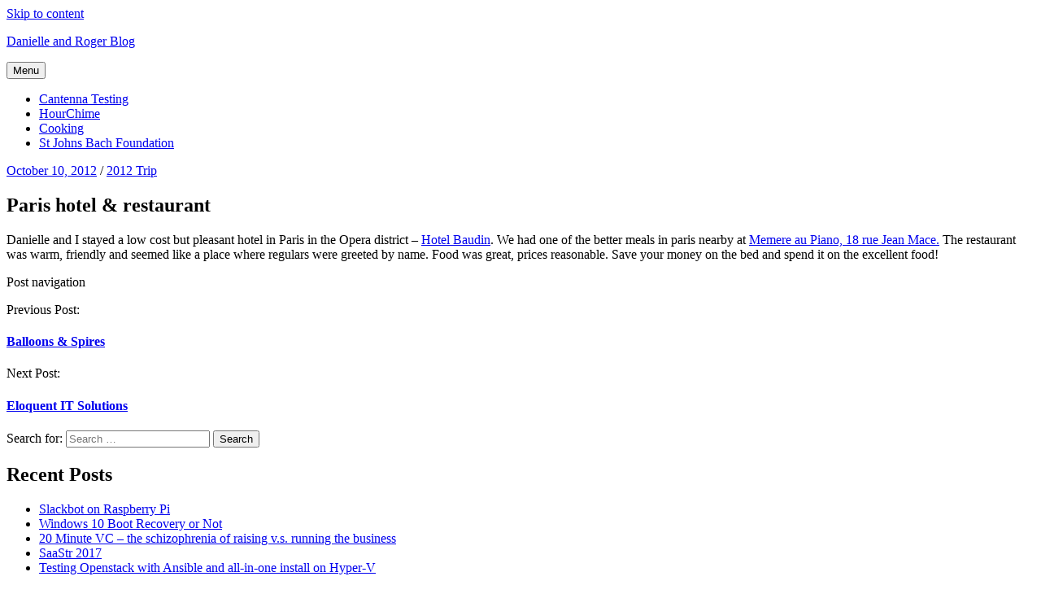

--- FILE ---
content_type: text/html; charset=UTF-8
request_url: http://roger.venning.net/wp/paris-hotel-restaurant/
body_size: 9312
content:
<!DOCTYPE html>
<html lang="en-US">
<head>
  <meta charset="UTF-8">
  <meta name="viewport" content="width=device-width, initial-scale=1">
  <link rel="profile" href="http://gmpg.org/xfn/11">
  <link rel="pingback" href="http://roger.venning.net/wp/xmlrpc.php">
  <title>Paris hotel &#038; restaurant &#8211; Danielle and Roger Blog</title>
<meta name='robots' content='max-image-preview:large' />
<link rel='dns-prefetch' href='//s0.wp.com' />
<link rel='dns-prefetch' href='//s.gravatar.com' />
<link rel='dns-prefetch' href='//s.w.org' />
<link rel="alternate" type="application/rss+xml" title="Danielle and Roger Blog &raquo; Feed" href="http://roger.venning.net/wp/feed/" />
<link rel="alternate" type="application/rss+xml" title="Danielle and Roger Blog &raquo; Comments Feed" href="http://roger.venning.net/wp/comments/feed/" />
<script type="text/javascript">
window._wpemojiSettings = {"baseUrl":"https:\/\/s.w.org\/images\/core\/emoji\/14.0.0\/72x72\/","ext":".png","svgUrl":"https:\/\/s.w.org\/images\/core\/emoji\/14.0.0\/svg\/","svgExt":".svg","source":{"concatemoji":"http:\/\/roger.venning.net\/wp\/wp-includes\/js\/wp-emoji-release.min.js?ver=6.0.11"}};
/*! This file is auto-generated */
!function(e,a,t){var n,r,o,i=a.createElement("canvas"),p=i.getContext&&i.getContext("2d");function s(e,t){var a=String.fromCharCode,e=(p.clearRect(0,0,i.width,i.height),p.fillText(a.apply(this,e),0,0),i.toDataURL());return p.clearRect(0,0,i.width,i.height),p.fillText(a.apply(this,t),0,0),e===i.toDataURL()}function c(e){var t=a.createElement("script");t.src=e,t.defer=t.type="text/javascript",a.getElementsByTagName("head")[0].appendChild(t)}for(o=Array("flag","emoji"),t.supports={everything:!0,everythingExceptFlag:!0},r=0;r<o.length;r++)t.supports[o[r]]=function(e){if(!p||!p.fillText)return!1;switch(p.textBaseline="top",p.font="600 32px Arial",e){case"flag":return s([127987,65039,8205,9895,65039],[127987,65039,8203,9895,65039])?!1:!s([55356,56826,55356,56819],[55356,56826,8203,55356,56819])&&!s([55356,57332,56128,56423,56128,56418,56128,56421,56128,56430,56128,56423,56128,56447],[55356,57332,8203,56128,56423,8203,56128,56418,8203,56128,56421,8203,56128,56430,8203,56128,56423,8203,56128,56447]);case"emoji":return!s([129777,127995,8205,129778,127999],[129777,127995,8203,129778,127999])}return!1}(o[r]),t.supports.everything=t.supports.everything&&t.supports[o[r]],"flag"!==o[r]&&(t.supports.everythingExceptFlag=t.supports.everythingExceptFlag&&t.supports[o[r]]);t.supports.everythingExceptFlag=t.supports.everythingExceptFlag&&!t.supports.flag,t.DOMReady=!1,t.readyCallback=function(){t.DOMReady=!0},t.supports.everything||(n=function(){t.readyCallback()},a.addEventListener?(a.addEventListener("DOMContentLoaded",n,!1),e.addEventListener("load",n,!1)):(e.attachEvent("onload",n),a.attachEvent("onreadystatechange",function(){"complete"===a.readyState&&t.readyCallback()})),(e=t.source||{}).concatemoji?c(e.concatemoji):e.wpemoji&&e.twemoji&&(c(e.twemoji),c(e.wpemoji)))}(window,document,window._wpemojiSettings);
</script>
<style type="text/css">
img.wp-smiley,
img.emoji {
	display: inline !important;
	border: none !important;
	box-shadow: none !important;
	height: 1em !important;
	width: 1em !important;
	margin: 0 0.07em !important;
	vertical-align: -0.1em !important;
	background: none !important;
	padding: 0 !important;
}
</style>
	<link rel='stylesheet' id='wp-block-library-css'  href='http://roger.venning.net/wp/wp-includes/css/dist/block-library/style.min.css?ver=6.0.11' type='text/css' media='all' />
<style id='global-styles-inline-css' type='text/css'>
body{--wp--preset--color--black: #000000;--wp--preset--color--cyan-bluish-gray: #abb8c3;--wp--preset--color--white: #ffffff;--wp--preset--color--pale-pink: #f78da7;--wp--preset--color--vivid-red: #cf2e2e;--wp--preset--color--luminous-vivid-orange: #ff6900;--wp--preset--color--luminous-vivid-amber: #fcb900;--wp--preset--color--light-green-cyan: #7bdcb5;--wp--preset--color--vivid-green-cyan: #00d084;--wp--preset--color--pale-cyan-blue: #8ed1fc;--wp--preset--color--vivid-cyan-blue: #0693e3;--wp--preset--color--vivid-purple: #9b51e0;--wp--preset--gradient--vivid-cyan-blue-to-vivid-purple: linear-gradient(135deg,rgba(6,147,227,1) 0%,rgb(155,81,224) 100%);--wp--preset--gradient--light-green-cyan-to-vivid-green-cyan: linear-gradient(135deg,rgb(122,220,180) 0%,rgb(0,208,130) 100%);--wp--preset--gradient--luminous-vivid-amber-to-luminous-vivid-orange: linear-gradient(135deg,rgba(252,185,0,1) 0%,rgba(255,105,0,1) 100%);--wp--preset--gradient--luminous-vivid-orange-to-vivid-red: linear-gradient(135deg,rgba(255,105,0,1) 0%,rgb(207,46,46) 100%);--wp--preset--gradient--very-light-gray-to-cyan-bluish-gray: linear-gradient(135deg,rgb(238,238,238) 0%,rgb(169,184,195) 100%);--wp--preset--gradient--cool-to-warm-spectrum: linear-gradient(135deg,rgb(74,234,220) 0%,rgb(151,120,209) 20%,rgb(207,42,186) 40%,rgb(238,44,130) 60%,rgb(251,105,98) 80%,rgb(254,248,76) 100%);--wp--preset--gradient--blush-light-purple: linear-gradient(135deg,rgb(255,206,236) 0%,rgb(152,150,240) 100%);--wp--preset--gradient--blush-bordeaux: linear-gradient(135deg,rgb(254,205,165) 0%,rgb(254,45,45) 50%,rgb(107,0,62) 100%);--wp--preset--gradient--luminous-dusk: linear-gradient(135deg,rgb(255,203,112) 0%,rgb(199,81,192) 50%,rgb(65,88,208) 100%);--wp--preset--gradient--pale-ocean: linear-gradient(135deg,rgb(255,245,203) 0%,rgb(182,227,212) 50%,rgb(51,167,181) 100%);--wp--preset--gradient--electric-grass: linear-gradient(135deg,rgb(202,248,128) 0%,rgb(113,206,126) 100%);--wp--preset--gradient--midnight: linear-gradient(135deg,rgb(2,3,129) 0%,rgb(40,116,252) 100%);--wp--preset--duotone--dark-grayscale: url('#wp-duotone-dark-grayscale');--wp--preset--duotone--grayscale: url('#wp-duotone-grayscale');--wp--preset--duotone--purple-yellow: url('#wp-duotone-purple-yellow');--wp--preset--duotone--blue-red: url('#wp-duotone-blue-red');--wp--preset--duotone--midnight: url('#wp-duotone-midnight');--wp--preset--duotone--magenta-yellow: url('#wp-duotone-magenta-yellow');--wp--preset--duotone--purple-green: url('#wp-duotone-purple-green');--wp--preset--duotone--blue-orange: url('#wp-duotone-blue-orange');--wp--preset--font-size--small: 13px;--wp--preset--font-size--medium: 20px;--wp--preset--font-size--large: 36px;--wp--preset--font-size--x-large: 42px;}.has-black-color{color: var(--wp--preset--color--black) !important;}.has-cyan-bluish-gray-color{color: var(--wp--preset--color--cyan-bluish-gray) !important;}.has-white-color{color: var(--wp--preset--color--white) !important;}.has-pale-pink-color{color: var(--wp--preset--color--pale-pink) !important;}.has-vivid-red-color{color: var(--wp--preset--color--vivid-red) !important;}.has-luminous-vivid-orange-color{color: var(--wp--preset--color--luminous-vivid-orange) !important;}.has-luminous-vivid-amber-color{color: var(--wp--preset--color--luminous-vivid-amber) !important;}.has-light-green-cyan-color{color: var(--wp--preset--color--light-green-cyan) !important;}.has-vivid-green-cyan-color{color: var(--wp--preset--color--vivid-green-cyan) !important;}.has-pale-cyan-blue-color{color: var(--wp--preset--color--pale-cyan-blue) !important;}.has-vivid-cyan-blue-color{color: var(--wp--preset--color--vivid-cyan-blue) !important;}.has-vivid-purple-color{color: var(--wp--preset--color--vivid-purple) !important;}.has-black-background-color{background-color: var(--wp--preset--color--black) !important;}.has-cyan-bluish-gray-background-color{background-color: var(--wp--preset--color--cyan-bluish-gray) !important;}.has-white-background-color{background-color: var(--wp--preset--color--white) !important;}.has-pale-pink-background-color{background-color: var(--wp--preset--color--pale-pink) !important;}.has-vivid-red-background-color{background-color: var(--wp--preset--color--vivid-red) !important;}.has-luminous-vivid-orange-background-color{background-color: var(--wp--preset--color--luminous-vivid-orange) !important;}.has-luminous-vivid-amber-background-color{background-color: var(--wp--preset--color--luminous-vivid-amber) !important;}.has-light-green-cyan-background-color{background-color: var(--wp--preset--color--light-green-cyan) !important;}.has-vivid-green-cyan-background-color{background-color: var(--wp--preset--color--vivid-green-cyan) !important;}.has-pale-cyan-blue-background-color{background-color: var(--wp--preset--color--pale-cyan-blue) !important;}.has-vivid-cyan-blue-background-color{background-color: var(--wp--preset--color--vivid-cyan-blue) !important;}.has-vivid-purple-background-color{background-color: var(--wp--preset--color--vivid-purple) !important;}.has-black-border-color{border-color: var(--wp--preset--color--black) !important;}.has-cyan-bluish-gray-border-color{border-color: var(--wp--preset--color--cyan-bluish-gray) !important;}.has-white-border-color{border-color: var(--wp--preset--color--white) !important;}.has-pale-pink-border-color{border-color: var(--wp--preset--color--pale-pink) !important;}.has-vivid-red-border-color{border-color: var(--wp--preset--color--vivid-red) !important;}.has-luminous-vivid-orange-border-color{border-color: var(--wp--preset--color--luminous-vivid-orange) !important;}.has-luminous-vivid-amber-border-color{border-color: var(--wp--preset--color--luminous-vivid-amber) !important;}.has-light-green-cyan-border-color{border-color: var(--wp--preset--color--light-green-cyan) !important;}.has-vivid-green-cyan-border-color{border-color: var(--wp--preset--color--vivid-green-cyan) !important;}.has-pale-cyan-blue-border-color{border-color: var(--wp--preset--color--pale-cyan-blue) !important;}.has-vivid-cyan-blue-border-color{border-color: var(--wp--preset--color--vivid-cyan-blue) !important;}.has-vivid-purple-border-color{border-color: var(--wp--preset--color--vivid-purple) !important;}.has-vivid-cyan-blue-to-vivid-purple-gradient-background{background: var(--wp--preset--gradient--vivid-cyan-blue-to-vivid-purple) !important;}.has-light-green-cyan-to-vivid-green-cyan-gradient-background{background: var(--wp--preset--gradient--light-green-cyan-to-vivid-green-cyan) !important;}.has-luminous-vivid-amber-to-luminous-vivid-orange-gradient-background{background: var(--wp--preset--gradient--luminous-vivid-amber-to-luminous-vivid-orange) !important;}.has-luminous-vivid-orange-to-vivid-red-gradient-background{background: var(--wp--preset--gradient--luminous-vivid-orange-to-vivid-red) !important;}.has-very-light-gray-to-cyan-bluish-gray-gradient-background{background: var(--wp--preset--gradient--very-light-gray-to-cyan-bluish-gray) !important;}.has-cool-to-warm-spectrum-gradient-background{background: var(--wp--preset--gradient--cool-to-warm-spectrum) !important;}.has-blush-light-purple-gradient-background{background: var(--wp--preset--gradient--blush-light-purple) !important;}.has-blush-bordeaux-gradient-background{background: var(--wp--preset--gradient--blush-bordeaux) !important;}.has-luminous-dusk-gradient-background{background: var(--wp--preset--gradient--luminous-dusk) !important;}.has-pale-ocean-gradient-background{background: var(--wp--preset--gradient--pale-ocean) !important;}.has-electric-grass-gradient-background{background: var(--wp--preset--gradient--electric-grass) !important;}.has-midnight-gradient-background{background: var(--wp--preset--gradient--midnight) !important;}.has-small-font-size{font-size: var(--wp--preset--font-size--small) !important;}.has-medium-font-size{font-size: var(--wp--preset--font-size--medium) !important;}.has-large-font-size{font-size: var(--wp--preset--font-size--large) !important;}.has-x-large-font-size{font-size: var(--wp--preset--font-size--x-large) !important;}
</style>
<link rel='stylesheet' id='foundation-css'  href='http://roger.venning.net/wp/wp-content/themes/simpleasy/assets/foundation/css/foundation.min.css?ver=6.0.11' type='text/css' media='all' />
<link rel='stylesheet' id='font-awesome-css'  href='http://roger.venning.net/wp/wp-content/themes/simpleasy/assets/fonts/font-awesome.css?ver=6.0.11' type='text/css' media='all' />
<link rel='stylesheet' id='simpleasy-style-css'  href='http://roger.venning.net/wp/wp-content/themes/simpleasy/style.css?ver=6.0.11' type='text/css' media='all' />
<link rel='stylesheet' id='dashicons-css'  href='http://roger.venning.net/wp/wp-includes/css/dashicons.min.css?ver=6.0.11' type='text/css' media='all' />
<link rel='stylesheet' id='jetpack_css-css'  href='http://roger.venning.net/wp/wp-content/plugins/jetpack/css/jetpack.css?ver=5.8.4' type='text/css' media='all' />
<script type='text/javascript' src='http://roger.venning.net/wp/wp-includes/js/jquery/jquery.min.js?ver=3.6.0' id='jquery-core-js'></script>
<script type='text/javascript' src='http://roger.venning.net/wp/wp-includes/js/jquery/jquery-migrate.min.js?ver=3.3.2' id='jquery-migrate-js'></script>
<script type='text/javascript' src='http://roger.venning.net/wp/wp-content/themes/simpleasy/assets/foundation/js/foundation.min.js?ver=1' id='foundation-js-js'></script>
<script type='text/javascript' src='http://roger.venning.net/wp/wp-content/themes/simpleasy/foundation.js?ver=1' id='simpleasy-foundation-init-js'></script>
<link rel="https://api.w.org/" href="http://roger.venning.net/wp/wp-json/" /><link rel="alternate" type="application/json" href="http://roger.venning.net/wp/wp-json/wp/v2/posts/242" /><link rel="EditURI" type="application/rsd+xml" title="RSD" href="http://roger.venning.net/wp/xmlrpc.php?rsd" />
<link rel="wlwmanifest" type="application/wlwmanifest+xml" href="http://roger.venning.net/wp/wp-includes/wlwmanifest.xml" /> 
<meta name="generator" content="WordPress 6.0.11" />
<link rel="canonical" href="http://roger.venning.net/wp/paris-hotel-restaurant/" />
<link rel='shortlink' href='https://wp.me/p9DPmh-3U' />
<link rel="alternate" type="application/json+oembed" href="http://roger.venning.net/wp/wp-json/oembed/1.0/embed?url=http%3A%2F%2Froger.venning.net%2Fwp%2Fparis-hotel-restaurant%2F" />
<link rel="alternate" type="text/xml+oembed" href="http://roger.venning.net/wp/wp-json/oembed/1.0/embed?url=http%3A%2F%2Froger.venning.net%2Fwp%2Fparis-hotel-restaurant%2F&#038;format=xml" />
<style type="text/css">#at_preview .preview_footer {
                background: #fcfcfc !important;
                font-size: 70% !important;
            }
            #at_preview .preview_footer a,#at_preview .preview_footer {
                text-decoration: none !important;
                text-transform: uppercase !important;
            }</style>
<link rel='dns-prefetch' href='//v0.wordpress.com'/>
<style type='text/css'>img#wpstats{display:none}</style>        <style type="text/css">
            #header-image a { color: ; }
            #header-image .site-description{ color: ; }
            .site-description:before { background: ; }
            div#header-image { background: ; }
            ul.sub-menu.dropdown.childopen, .main-navigation ul li a:hover, .top-bar, .top-bar ul, button.menu-toggle.navicon, button.menu-toggle:hover, .main-navigation .sub-menu li { background: ; background-color: ; }
            .navicon:focus .fa-bars, .navicon:active .fa-bars, .navicon .fa-bars, .site-header .main-navigation ul li a, .site-header .main-navigation ul li a:hover, .site-header .main-navigation ul li a:visited, .site-header .main-navigation ul li a:focus, .site-header .main-navigation ul li a:active, .main-navigation ul li ul.childopen li:hover a, .main-navigation ul li ul.childopen li .active a, .navicon span { color: ; }
            .top-bar-title .site-title a { color: ; }
            .blog .hentry { background-color: ; }
            .blog h2.entry-title a { color: ; }
            .blog time.entry-date.published, .post-main-category { color: ; }
            .blog .entry-content label, .blog .entry-content, .blog .entry-content li, .blog .entry-content p, .blog .entry-content ol li, .blog .entry-content ul li { color: ; }
            #content .sticky:before { background: ; }
            .blog .entry-content a, .blog .entry-content a:link, .blog .entry-content a:visited, .entry-content a.more-link.more-link-activated, .entry-content a.more-link.more-link-activated:hover, .entry-content a.more-link.more-link-activated:focus, .entry-content a.more-link.more-link-activated:active, .entry-content a.more-link.more-link-activated:visited { color: ; }
            .blog .entry-content form.post-password-form input[type="submit"],.blog .entry-content a.more-link.more-link-activated, .blog .entry-content a.more-link.more-link-activated:hover, .blog .entry-content a.more-link.more-link-activated:focus, .blog .entry-content a.more-link.more-link-activated:active, .blog .entry-content a.more-link.more-link-activated:visited { color: ; }
            .blog .pagination a:hover, .blog .pagination button:hover, .blog .paging-navigation ul, .blog .pagination ul, .blog .pagination .current { background: ; }
            .blog .paging-navigation li a:hover, .blog .pagination li a:hover, .blog .paging-navigation li span.page-numbers, .blog .pagination li span.page-numbers, .paging-navigation li a, .pagination li a { color: ; }
            .single-post .hentry, .single-post .comments-area, .single-post .read-comments, .single-post .write-comments, .single-post .single-post-content, .single-post .site-main .posts-navigation, .page .hentry, .page .comments-area, .page .read-comments, .page .write-comments, .page .page-content, .page .site-main .posts-navigation, .page .site-main .post-navigation, .single-post .site-main .post-navigation, .page .comment-respond, .single-post .comment-respond { background: ; }
            .page #main th, .single-post #main th, .page #main h1, .page #main h2, .page #main h3, .page #main h4, .page #main h5, .page #main h6, .single-post #main h1, .single-post #main h2, .single-post #main h3, .single-post #main h4, .single-post #main h5, .single-post #main h6, h2.comments-title, .page .comment-list .comment-author .fn, .single-post .comment-list .comment-author .fn { color: ; }
            .single-post #main span .single-post .site-main .post-navigation .nav-indicator, .single-post #main p, .single-post #main td, .single-post #main ul,  .single-post #main li,  .single-post #main ol,  .single-post #main blockquote, .page #main span .page .site-main .post-navigation .nav-indicator, .page #main p, .page #main td, .page #main ul,  .page #main li,  .page #main ol,  .page #main blockquote, .page #main, .single-post #main, .page #main p, .single-post #main p, .single-post #main cite, .page #main cite, .page #main abbr, .single-post #main abbr, .single-post .site-main .post-navigation .nav-indicator, .page .site-main .post-navigation .nav-indicator, .page #main label, .single-post #main label { color: ; }
            .page #main time, .single-post #main time, .page time.entry-date.published, .single-post time.entry-date.published, .single-post .post-main-category { color: ; }
            .page #main a, .single-post #main a { color: ; }
            .single-post .form-submit input#submit, .single-post #main .comment-reply-form input#submit, .page #main .form-submit input#submit, .page #main .comment-reply-form input#submit, .single-post #main .comment-reply-form input#submit { background: ; }
            .single-post .form-submit input#submit, .single-post #main .comment-reply-form input#submit, .page #main .form-submit input#submit, .page #main .comment-reply-form input#submit, .single-post #main .comment-reply-form input#submit{ color: ; }
            .page blockquote, .single-post blockquote{ border-color: ; }
            #secondary .widget{ background: ; }
            #secondary .widget th, #secondary .widget-title, #secondary h1, #secondary h2, #secondary h3, #secondary h4, #secondary h5, #secondary h6 { color: ; }
            #secondary .widget cite, #secondary .widget, #secondary .widget p, #secondary .widget li, #secondary .widget td, #secondary .widget abbr{ color: ; }
            #secondary .widget a, #secondary .widget li a{ color: ; }
            #secondary input.search-submit { color: ; }
            #secondary input.search-submit { background: ; }
            #supplementary .widget, .site-footer { background: ; }
            .site-footer .widget-title, .site-footer h1, .site-footer h2, .site-footer h3, .site-footer h4, .site-footer h5, .site-footer h6 { color: ; }
            .site-footer .widget, .site-footer .widget li, .site-footer .widget p, .site-footer abbr, .site-footer cite, .site-footer table caption { color: ; }
            .site-footer .widget a, .site-footer .widget li a, .site-footer .widget ul li a { color: ; }
            .site-footer input.search-submit { background: ; }
            .site-footer input.search-submit { color: ; }
            .copyright { color: ; }
            .copyright { background: ; }
            a.topbutton, a.topbutton:visited, a.topbutton:hover, a.topbutton:focus, a.topbutton:active { background: ; }
            a.topbutton, a.topbutton:visited, a.topbutton:hover, a.topbutton:focus, a.topbutton:active { color: ; }
            div#header-image { padding-top: px; }
            div#header-image { padding-bottom: px; }


            .header-bottom-grid h3, .header-bottom-grid h3.widget-title { color: ; }
            .header-bottom-grid p, .header-bottom-grid, .header-bottom-grid li, .header-bottom-grid ul { color: ; }
            .header-bottom-grid a, .header-bottom-grid li a { color: ; }
            .header-bottom-grid { background: ; }

        </style>
        <style type="text/css">.recentcomments a{display:inline !important;padding:0 !important;margin:0 !important;}</style>
<!-- Jetpack Open Graph Tags -->
<meta property="og:type" content="article" />
<meta property="og:title" content="Paris hotel &#038; restaurant" />
<meta property="og:url" content="http://roger.venning.net/wp/paris-hotel-restaurant/" />
<meta property="og:description" content="Danielle and I stayed a low cost but pleasant hotel in Paris in the Opera district &#8211; Hotel Baudin. We had one of the better meals in paris nearby at Memere au Piano, 18 rue Jean Mace. The res…" />
<meta property="article:published_time" content="2012-10-10T10:55:17+00:00" />
<meta property="article:modified_time" content="2012-10-10T10:55:17+00:00" />
<meta property="og:site_name" content="Danielle and Roger Blog" />
<meta property="og:image" content="https://s0.wp.com/i/blank.jpg" />
<meta property="og:locale" content="en_US" />
<meta name="twitter:text:title" content="Paris hotel &#038; restaurant" />
<meta name="twitter:card" content="summary" />
<!-- BEGIN GADWP v5.1.2.5 Universal Analytics - https://deconf.com/google-analytics-dashboard-wordpress/ -->
<script>
(function(i,s,o,g,r,a,m){i['GoogleAnalyticsObject']=r;i[r]=i[r]||function(){
	(i[r].q=i[r].q||[]).push(arguments)},i[r].l=1*new Date();a=s.createElement(o),
	m=s.getElementsByTagName(o)[0];a.async=1;a.src=g;m.parentNode.insertBefore(a,m)
})(window,document,'script','https://www.google-analytics.com/analytics.js','ga');
  ga('create', 'UA-105970062-1', 'auto');
  ga('send', 'pageview');
</script>
<!-- END GADWP Universal Analytics -->
</head>

<body class="post-template-default single single-post postid-242 single-format-standard group-blog">

  
     

          <div id="page" class="site sidebar-right">

            
            <a class="skip-link screen-reader-text" href="#content">Skip to content</a>


            <div data-sticky-container>

             <header id="masthead" class="group site-header title-bar top-bar" role="banner" data-sticky data-options="marginTop:0;" style="width:100%" data-top-anchor="masthead" data-btm-anchor="colophon:bottom">

              <div class="row"> <!-- Start Foundation row -->

                <div class="top-bar-title">

                  <div class="site-branding">

                   
                                    <p class="site-title"><a href="http://roger.venning.net/wp/" rel="home">Danielle and Roger Blog</a></p>
               
                            </div><!-- .site-branding -->

           </div>

           <div class="top-bar-right">
            
<nav id="site-navigation" class="main-navigation top-bar-right" role="navigation">
                        
        <!-- Right Nav Section -->
        <div class="top-bar-menu menu">
            
            <button class="menu-toggle navicon" aria-controls="primary-menu" aria-expanded="false">
                <i class="fa fa-bars"></i>
                <span>Menu</span>
            </button>
            
            <div class="menu-topnavigation-container"><ul id="primary-menu" class="menu group"><li id="menu-item-872" class="menu-item menu-item-type-post_type menu-item-object-page menu-item-872"><a href="http://roger.venning.net/wp/cantenna-testing/">Cantenna Testing</a></li>
<li id="menu-item-873" class="menu-item menu-item-type-post_type menu-item-object-page menu-item-873"><a href="http://roger.venning.net/wp/hourchime/">HourChime</a></li>
<li id="menu-item-874" class="menu-item menu-item-type-taxonomy menu-item-object-category menu-item-874"><a href="http://roger.venning.net/wp/topics/cooking/">Cooking</a></li>
<li id="menu-item-898" class="menu-item menu-item-type-post_type menu-item-object-page menu-item-898"><a href="http://roger.venning.net/wp/st-johns-bach-foundation/">St Johns Bach Foundation</a></li>
</ul></div> 
            
        </div> 

</nav><!-- #site-navigation -->
          </div>


        </div> <!-- End Foundation row -->

      </header>
    </div><!-- END data-sticky-container -->

    
<div id="header-image" class="custom-header " style="background: url(http://roger.venning.net/wp/wp-content/uploads/2012/09/cropped-MG_6539.jpg); background-size: cover;">
<div class="header-wrapper">
    <div class="site-branding-header">
                                     </div><!-- .site-branding -->
</div><!-- .header-wrapper -->


</div><!-- #header-image .custom-header -->

    
          <!-- Top widgets -->

          
<div id="content" class="site-content row"> <!-- Foundation row start -->

   
        
    <div id="primary" class="content-area small-12 medium-8 columns sidebar-right">
        

		<main id="main" class="site-main" role="main">

		 
    <article id="post-242" class="post-242 post type-post status-publish format-standard hentry category-trip">
        

<div class="post-content ">
	<header class="entry-header">
        		<div class="entry-meta">
			<span class="posted-on"><a href="http://roger.venning.net/wp/paris-hotel-restaurant/" rel="bookmark"><time class="entry-date published" datetime="2012-10-10T21:55:17+11:00">October 10, 2012</time></a></span> 
			 / <a href="http://roger.venning.net/wp/topics/trip/"><span class="post-main-category">2012 Trip</span></a>		</div><!-- .entry-meta -->
        <h1 class="entry-title">Paris hotel &#038; restaurant</h1>            </header>
    <div class="entry-content">
    <p>Danielle and I stayed a low cost but pleasant hotel in Paris in the Opera district &#8211; <a title="Hotel website" href="http://www.hotelbaudin.com/">Hotel Baudin</a>. We had one of the better meals in paris nearby at <a title="Facebook link. Scroll down for menu." href="http://www.facebook.com/pages/restaurant-m%C3%A9m%C3%A8re-au-piano/464387465509">Memere au Piano, 18 rue Jean Mace.</a> The restaurant was warm, friendly and seemed like a place where regulars were greeted by name. Food was great, prices reasonable. Save your money on the bed and spend it on the excellent food!</p>
  </div>
  <!-- Articles end -->
</div>
</article><!-- #post-## -->    <nav class="navigation post-navigation" role="navigation">
        <p class="screen-reader-text">Post navigation</p>
        <div class="nav-links" data-equalizer>
                <div class="nav-previous" data-equalizer-watch><div class="nav-indicator">Previous Post:</div><h4><a href="http://roger.venning.net/wp/balloons-spires/" rel="prev">Balloons &#038; Spires</a></h4></div><div class="nav-next" data-equalizer-watch><div class="nav-indicator">Next Post:</div><h4><a href="http://roger.venning.net/wp/eloquent-it-solutions/" rel="next">Eloquent IT Solutions</a></h4></div>        </div> <!-- .nav-links -->
    </nav> <!-- .navigation -->
    
		</main>
	</div>
   
        
    <aside id="secondary" class="widget-area small-12 medium-4 columns sidebar-right" role="complementary" data-equalizer-watch> <!-- Foundation .columns start -->
        <div class="secondary-container">
<div id="search-2" class="widget widget_search "><form role="search" method="get" class="search-form" action="http://roger.venning.net/wp/">
				<label>
					<span class="screen-reader-text">Search for:</span>
					<input type="search" class="search-field" placeholder="Search &hellip;" value="" name="s" />
				</label>
				<input type="submit" class="search-submit" value="Search" />
			</form></div>
		<div id="recent-posts-2" class="widget widget_recent_entries ">
		<h2 class="widget-title">Recent Posts</h2>
		<ul>
											<li>
					<a href="http://roger.venning.net/wp/slackbot-on-raspberry-pi/">Slackbot on Raspberry Pi</a>
									</li>
											<li>
					<a href="http://roger.venning.net/wp/windows-10-boot-recovery-or-not/">Windows 10 Boot Recovery or Not</a>
									</li>
											<li>
					<a href="http://roger.venning.net/wp/20-minute-vc-the-schizophrenia-of-raising-v-s-running-the-business/">20 Minute VC &#8211; the schizophrenia of raising v.s. running the business</a>
									</li>
											<li>
					<a href="http://roger.venning.net/wp/saastr-2017/">SaaStr 2017</a>
									</li>
											<li>
					<a href="http://roger.venning.net/wp/testing-openstack-with-ansible-and-all-in-one-install-on-hyper-v/">Testing Openstack with Ansible and all-in-one install on Hyper-V</a>
									</li>
					</ul>

		</div><div id="categories-2" class="widget widget_categories "><h2 class="widget-title">Categories</h2>
			<ul>
					<li class="cat-item cat-item-3"><a href="http://roger.venning.net/wp/topics/trip/">2012 Trip</a>
</li>
	<li class="cat-item cat-item-22"><a href="http://roger.venning.net/wp/topics/2014-trip/">2014 trip</a>
</li>
	<li class="cat-item cat-item-10"><a href="http://roger.venning.net/wp/topics/cooking/">Cooking</a>
</li>
	<li class="cat-item cat-item-23"><a href="http://roger.venning.net/wp/topics/it/">IT</a>
</li>
	<li class="cat-item cat-item-6"><a href="http://roger.venning.net/wp/topics/knitting/">Knitting</a>
</li>
	<li class="cat-item cat-item-9"><a href="http://roger.venning.net/wp/topics/rc/" title="Radio control / remote control posts with an engineering focus">Radio Control</a>
</li>
	<li class="cat-item cat-item-24"><a href="http://roger.venning.net/wp/topics/saas/" title="Software-as-a-service related posts">SaaS</a>
</li>
	<li class="cat-item cat-item-1"><a href="http://roger.venning.net/wp/topics/uncategorized/">Uncategorized</a>
</li>
			</ul>

			</div><div id="recent-comments-2" class="widget widget_recent_comments "><h2 class="widget-title">Recent Comments</h2><ul id="recentcomments"><li class="recentcomments"><span class="comment-author-link"><a href='http://roger.venning.net/wp/' rel='external nofollow ugc' class='url'>roger</a></span> on <a href="http://roger.venning.net/wp/cooking-for-the-cold-this-week/#comment-880">Cooking for the cold this week</a></li><li class="recentcomments"><span class="comment-author-link"><a href='http://roger.venning.net/wp/' rel='external nofollow ugc' class='url'>roger</a></span> on <a href="http://roger.venning.net/wp/some-things-this-week/#comment-879">Some things this week</a></li><li class="recentcomments"><span class="comment-author-link"><a href='http://roger.venning.net/wp/' rel='external nofollow ugc' class='url'>danielle</a></span> on <a href="http://roger.venning.net/wp/preserving-olives/#comment-870">Preserving olives</a></li><li class="recentcomments"><span class="comment-author-link"><a href='http://roger.venning.net/wp/' rel='external nofollow ugc' class='url'>roger</a></span> on <a href="http://roger.venning.net/wp/meal-plan-wc-312/#comment-864">Meal plan w/c 3/12</a></li><li class="recentcomments"><span class="comment-author-link"><a href='http://roger.venning.net/wp/' rel='external nofollow ugc' class='url'>roger</a></span> on <a href="http://roger.venning.net/wp/meal-plan-wc-2611/#comment-863">Meal plan w/c 26/11</a></li></ul></div><div id="meta-2" class="widget widget_meta "><h2 class="widget-title">Meta</h2>
		<ul>
						<li><a href="http://roger.venning.net/wp/wp-login.php">Log in</a></li>
			<li><a href="http://roger.venning.net/wp/feed/">Entries feed</a></li>
			<li><a href="http://roger.venning.net/wp/comments/feed/">Comments feed</a></li>

			<li><a href="https://wordpress.org/">WordPress.org</a></li>
		</ul>

		</div></div>
</aside><!-- #secondary Foundation .columns end -->



</div><!-- #content -->

<a href="#" class="topbutton"></a><!-- Back to top button -->

<footer id="colophon" class="site-footer" role="contentinfo">

    <div class="row"><!-- Start Foundation row -->
            </div><!-- End Foundation row -->
    <div class="copyright small-12 columns text-center">
    &copy; 2026 Danielle and Roger Blog</div>

</footer><!-- #colophon -->
</div><!-- #page -->

	<div style="display:none">
	</div>
<script type='text/javascript' src='https://s0.wp.com/wp-content/js/devicepx-jetpack.js?ver=202604' id='devicepx-js'></script>
<script type='text/javascript' src='http://s.gravatar.com/js/gprofiles.js?ver=2026Janaa' id='grofiles-cards-js'></script>
<script type='text/javascript' id='wpgroho-js-extra'>
/* <![CDATA[ */
var WPGroHo = {"my_hash":""};
/* ]]> */
</script>
<script type='text/javascript' src='http://roger.venning.net/wp/wp-content/plugins/jetpack/modules/wpgroho.js?ver=6.0.11' id='wpgroho-js'></script>
<script type='text/javascript' src='http://roger.venning.net/wp/wp-content/themes/simpleasy/assets/js/navigation-custom.js?ver=20120206' id='simpleasy-navigation-js'></script>
<script type='text/javascript' src='http://roger.venning.net/wp/wp-content/themes/simpleasy/assets/js/toggle-search.js?ver=20150925' id='simpleasy-toggle-search-js'></script>
<script type='text/javascript' src='http://roger.venning.net/wp/wp-includes/js/imagesloaded.min.js?ver=4.1.4' id='imagesloaded-js'></script>
<script type='text/javascript' src='http://roger.venning.net/wp/wp-includes/js/masonry.min.js?ver=4.2.2' id='masonry-js'></script>
<script type='text/javascript' src='http://roger.venning.net/wp/wp-content/themes/simpleasy/assets/js/masonry-settings.js?ver=20150925' id='simpleasy-masonry-js'></script>
<script type='text/javascript' src='http://roger.venning.net/wp/wp-content/themes/simpleasy/assets/js/topbutton.js?ver=20150926' id='simpleasy-topbutton-js'></script>
<script type='text/javascript' src='http://roger.venning.net/wp/wp-content/themes/simpleasy/assets/js/skip-link-focus-fix.js?ver=20151215' id='simpleasy-skip-link-focus-fix-js'></script>
<script type='text/javascript' src='https://stats.wp.com/e-202604.js' async='async' defer='defer'></script>
<script type='text/javascript'>
	_stq = window._stq || [];
	_stq.push([ 'view', {v:'ext',j:'1:5.8.4',blog:'142479241',post:'242',tz:'11',srv:'roger.venning.net'} ]);
	_stq.push([ 'clickTrackerInit', '142479241', '242' ]);
</script>

</body>
</html>
